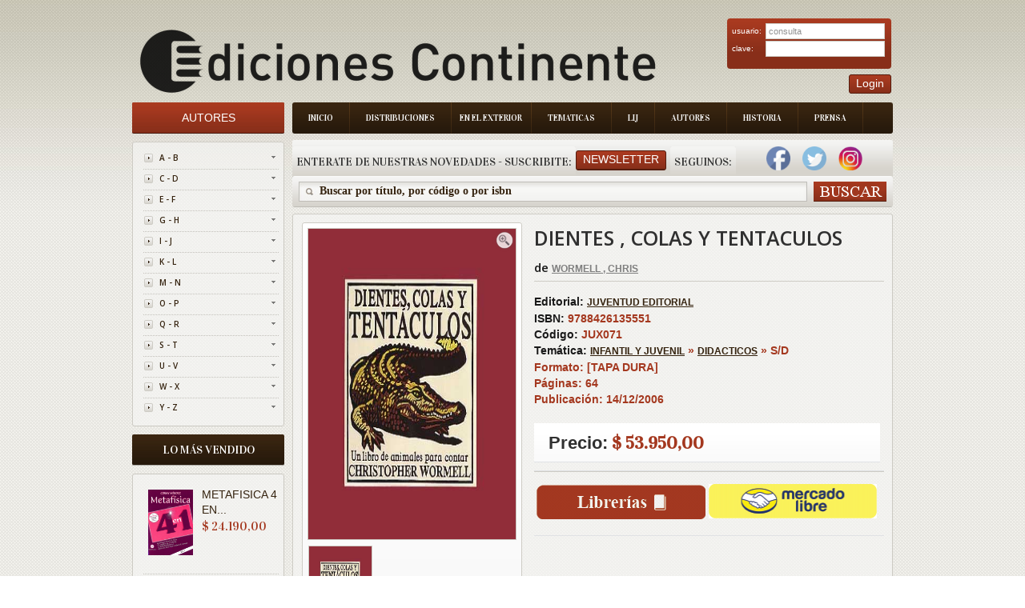

--- FILE ---
content_type: text/html; charset=ISO-8859-1
request_url: https://www.edicontinente.com.ar/tpl_libro_item_detail.php?id=JUX071&current=autores.php
body_size: 52350
content:
 <!DOCTYPE html PUBLIC "-//W3C//DTD XHTML 1.0 Strict//EN" "http://www.w3.org/TR/xhtml1/DTD/xhtml1-strict.dtd">
<!-- saved from url=(0078)http://livedemo00.template-help.com/opencart_40408/index.php?route=common/home -->
<html xmlns="http://www.w3.org/1999/xhtml" dir="ltr" lang="sp" xml:lang="sp">
    <head>
        <meta http-equiv="Content-Type" content="text/html; charset=UTF-8">
        <title id="titulo">Ediciones Continente</title>
        <base href=".">
        <meta name="description" content="Ediciones Continente">
        <link href="image/favicon.png" rel="icon">
        <link rel="stylesheet" type="text/css" href="./Books Store_files/stylesheet.css?v=1.8.4">
        <link href="./Books Store_files/cloud-zoom.css?v=1.8.4" rel="stylesheet" type="text/css">
        <link href="./Books Store_files/simple_menu.css?v=1.8.4" rel="stylesheet" type="text/css">
        <link href="./Books Store_files/slideshow.css?v=1.8.4" rel="stylesheet" type="text/css">
        <link href="./Books Store_files/jquery.prettyPhoto.css?v=1.8.4" rel="stylesheet" type="text/css">
        <link href='https://fonts.googleapis.com/css?family=Open+Sans:600' rel='stylesheet' type='text/css' />
        <link href='https://fonts.googleapis.com/css?family=Vidaloka' rel='stylesheet' type='text/css' />
        <script type="text/javascript" src="./Books Store_files/jquery-1.7.1.min.js?v=1.8.4">
        </script>
        <script type="text/javascript" src="./Books Store_files/jquery-ui-1.8.16.custom.min.js?v=1.8.4">
        </script>
        <link rel="stylesheet" type="text/css" href="./Books Store_files/jquery-ui-1.8.16.custom.css">
        <script type="text/javascript" src="./Books Store_files/jquery.cookie.js">
        </script>
        <script type="text/javascript" src="./Books Store_files/jquery.fancybox-1.3.4.pack.js">
        </script>
        <link rel="stylesheet" type="text/css" href="./Books Store_files/jquery.fancybox-1.3.4.css" media="screen">
        <script type="text/javascript" src="./Books Store_files/jquery.colorbox.js">
        </script>
        <script type="text/javascript" src="./Books Store_files/jquery.jcarousel.min.js">
        </script>
        <script type="text/javascript" src="./Books Store_files/jquery.cycle.js">
        </script>
        <link rel="stylesheet" type="text/css" href="./Books Store_files/colorbox.css" media="screen">
		<link rel="stylesheet" type="text/css" href="./Books Store_files/cloud-zoom.css" media="screen">
        
		<!--[if IE]>
            <script type="text/javascript" src="catalog/view/javascript/jquery/fancybox/jquery.fancybox-1.3.4-iefix.js"></script>
        <![endif]--><!--[if lt IE 8]><div style='clear:both;height:59px;padding:0 15px 0 15px;position:relative;z-index:10000;text-align:center;'><a href="http://www.microsoft.com/windows/internet-explorer/default.aspx?ocid=ie6_countdown_bannercode"><img src="http://storage.ie6countdown.com/assets/100/images/banners/warning_bar_0000_us.jpg" border="0" height="42" width="820" alt="You are using an outdated browser. For a faster, safer browsing experience, upgrade for free today." /></a></div><![endif]-->
        <script type="text/javascript" src="./Books Store_files/tabs.js">
        </script>
        <script type="text/javascript" src="./Books Store_files/easyTooltip.js">
        </script>
        <script type="text/javascript" src="./Books Store_files/common.js">
        </script>
        <script type="text/javascript" src="./Books Store_files/jQuery.equalHeights.js">
        </script>
        <script type="text/JavaScript" src="./Books Store_files/cloud-zoom.1.0.2.js">
        </script>
        <script type="text/javascript" src="./Books Store_files/jquery.prettyPhoto.js">
        </script>
        <script type="text/javascript" src="./Books Store_files/jscript_zjquery.anythingslider.js">
        </script>
        <script type="text/javascript" src="./Books Store_files/superfish.js">
        </script>
        <script type="text/javascript" src="./Books Store_files/jquery.bxSlider.min.js">
        </script>
        <script type="text/javascript" src="./Books Store_files/script.js">
        </script>
        <script type="text/javascript" src="./Books Store_files/jquery.nivo.slider.pack.js">
        </script>
        <script type="text/javascript" src="./Books Store_files/jquery.cycle.js">
        </script>
		
		<script>
		  (function(i,s,o,g,r,a,m){i['GoogleAnalyticsObject']=r;i[r]=i[r]||function(){
		  (i[r].q=i[r].q||[]).push(arguments)},i[r].l=1*new Date();a=s.createElement(o),
		  m=s.getElementsByTagName(o)[0];a.async=1;a.src=g;m.parentNode.insertBefore(a,m)
		  })(window,document,'script','//www.google-analytics.com/analytics.js','ga');
		
		  ga('create', 'UA-50348313-1', 'edicontinente.com.ar');
		  ga('require', 'displayfeatures');
		  ga('send', 'pageview');
		
		</script>
		
		<!-- Facebook Pixel Code -->

		<script>
		
			!function(f,b,e,v,n,t,s)
			
			{if(f.fbq)return;n=f.fbq=function(){n.callMethod?
			
			n.callMethod.apply(n,arguments):n.queue.push(arguments)};
			
			if(!f._fbq)f._fbq=n;n.push=n;n.loaded=!0;n.version='2.0';
			
			n.queue=[];t=b.createElement(e);t.async=!0;
			
			t.src=v;s=b.getElementsByTagName(e)[0];
			
			s.parentNode.insertBefore(t,s)}(window,document,'script',
			
			'https://connect.facebook.net/en_US/fbevents.js');
			
			fbq('init', '390445478161428'); 
			
			fbq('track', 'PageView');
			
		</script>
			
		<noscript>
			
			<img height="1" width="1"
			
			src="https://www.facebook.com/tr?id=390445478161428&ev=PageView
			
			&noscript=1"/>
		
		</noscript>
		
		<!-- End Facebook Pixel Code -->
		
		
		
		
		
        <!--[if  IE 8]>
            <style>
            #header #search input {
            padding-top:6px;
            padding-bottom:0px;
            }
            .success { border:1px solid #e7e7e7;}
            #header #cart .wrapper { overflow:visible; }
            #currency a  span { padding-top:1px;}
            </style>
        <![endif]-->
        <!--[if  IE 9]>
            <style>
            #header #cart .wrapper { overflow:visible; }
            #currency a  span { padding-top:1px;}
            #menu > ul > li.cat_4 > a { padding-right:19px; padding-left:19px;}
            </style>
        <![endif]-->
        <!--[if  IE 7]>
            <link rel="stylesheet" type="text/css" href="catalog/view/theme/theme006/stylesheet/ie7.css" />
        <![endif]-->
        <!--[if lt IE 7]>
            <link rel="stylesheet" type="text/css" href="catalog/view/theme/theme006/stylesheet/ie6.css" />
            <script type="text/javascript" src="catalog/view/javascript/DD_belatedPNG_0.0.8a-min.js"></script>
            <script type="text/javascript">
            DD_belatedPNG.fix('#logo img');
            </script>
        <![endif]-->
        <link rel="stylesheet" type="text/css" href="./Books Store_files/livesearch.css">
        <!-- slider -->
        <link type="text/css" rel="stylesheet" href="css/rhinoslider-1.05.css" />
        <script type="text/javascript" src="js/rhinoslider-1.05.min.js">
        </script>
        <script type="text/javascript" src="js/mousewheel.js">
        </script>
        <script type="text/javascript" src="js/easing.js">
        </script>
		<script type="text/javascript" src="js/changeView.js">
        </script>
    </head>
    <body class="common-home">
        <div class="main-shining">
            <p id="back-top" style="display: none;">
                <a href="#top"><span></span></a>
            </p>
            <div class="row-1" >
                <div id="header" >
                    <!--<div class="header-top">
                        <div class="right-header">
                            div class="cart-position">
                            <div class="cart-inner">
                            <div id="cart">
                            <div class="heading">
                            <b>Shopping Cart </b>
                            <a><span class="sc-button"></span><span id="cart-total">0 item(s) - <strong>$0.00</strong></span></a>
                            </div>
                            <div class="content">
                            <div class="empty">
                            Your shopping cart is empty!
                            </div>
                            </div>
                            </div>
                            </div>
                            </div                           
                        </div>
                    </div>-->
				
<script>
	function abrirPopupNewsletter(){
	document.getElementById("modalNewsletter").style.display = "block";

}
function cerrarPopupNewsletter(){
	document.getElementById("modalNewsletter").style.display = "none";

}
function validateNewsletter() { 
	if(document.getElementById('inputNewsletterNombre').value == '') {
		alert('Debe ingresar un valor en el campo Nombre');
		return false;
	}
	
	if(document.getElementById('inputNewsletterMail').value == '') {
		alert('Debe ingresar un valor en el campo E-mail.');
		return false;
	}

	$.ajax({
		type: "POST",
		url: "newsletter_ajx.php",
		data: ({nombreNewsletter : document.getElementById('inputNewsletterNombre').value,  mailNewsletter: document.getElementById("inputNewsletterMail").value}),
		async: false,
	  	context: document.body,
	  	success: function(data) {
			alert(data);
			document.location.href = 'index.php';
		},
		failued : function(){
			alert("c33");
			alert ("Error: Intente de Nuevo por favor");
		}
		
	});
	
	return true;
}

function bajaNewsletter() { 
	if(document.getElementById('inputNewsletterMail').value == '') {
		alert('Debe ingresar un valor en el campo E-mail.');
		return false;
	}
	$.ajax({
		type: "POST",
		url: "newsletter_ajx.php",
		data: ({nombreNewsletter : document.getElementById('inputNewsletterNombre').value,  mailNewsletter: document.getElementById("inputNewsletterMail").value, bajaNewsletter : "1"}),
		async: false,
	  	context: document.body,
	  	success: function(data) {
			alert(data);
			document.location.href = 'index.php';
		},
		failued : function(){
			alert("c33");
			alert ("Error: Intente de Nuevo por favor");
		}
		
	});
	
	return true;
}
</script>
<div class="menu-bg">
    <ul class="main-menu">
        <li class="item-1">
            <a href="index.php">Inicio</a>
        </li>
        <li class="item-2">
            <a href="distribuciones.php">Distribuciones</a>
        </li>
        <li class="item-3">
            <a href="exterior.php" style="padding: 8px 10px 8px 10px;">En el Exterior</a>
        </li>
        <li class="item-4">
            <a href="tematica.php">Tematicas</a>
        </li>
        <li class="item-5">
            <a href="lij.php">LIJ</a>
        </li>
        <li class="item-6">
            <a href="autores.php">Autores</a>
        </li>
        <li class="item-7">
            <a href="historia.php">Historia</a>
        </li>
        <li class="item-7">
            <a href="prensa.php">Prensa</a>
        </li>
    </ul>
    <div class="clear">
    </div>
</div>

  <div class="box new-products search-new">
    <div class="box-heading">
        <div class="box-heading" style="float:left;padding-left:5px;padding-right:5px">
			Enterate de nuestras novedades - Suscribite:
		</div>
		
		<div style="padding-right:5px;float:left;padding-top:5px">
        	<a class="button"   onclick="abrirPopupNewsletter()"><span>Newsletter</span></a>
		</div>
		<div class="box-heading" style="float:left;padding-left:5px;padding-right:5px">
			Seguinos:
		</div>
		
					&nbsp;&nbsp;&nbsp;
			<a style="text-decoration:none;" href="https://www.facebook.com/EdiContinente" target="_blank">
	        	<img width="30" height="30" border="0" src="img/facebook.png">
			</a>
				
			
			&nbsp;&nbsp;&nbsp;
			<a style="text-decoration:none;" href="https://twitter.com/Edicontinente" target="_blank">
				<img width="30" height="30" border="0" src="img/twitter.png">
			</a>
				
					&nbsp;&nbsp;&nbsp;
			<a style="text-decoration:none;" href="https://www.instagram.com/edicontinente/" target="_blank">
				<img width="30" height="30" border="0" src="img/instagram.png">
			</a>
			&nbsp;&nbsp;&nbsp;
				
		    </div>
</div>
<div class="search-back">
    <div id="search">
        <div class="button-search">
        </div>
        <span class="search-bg">
        	<input type="text" onkeydown="this.style.color = '#35230f';" onclick="this.value = '';" name="filter_name" value="Buscar por t&#237;tulo, por c&#243;digo o por isbn ">
			<!--<input type="text" onkeydown="this.style.color = '#35230f';" onclick="this.value = '';" name="filter_name" value="">-->
		</span>
    </div>
</div>


<div id="modalNewsletter" style="display: none;">
  
  <form id="modal-content-animate" action="app/managers/SuscripcionManager.php">
        
    <div id="imgcontainer">
      <span onclick="document.getElementById('modalNewsletter').style.display='none'" id="close" title="Cerrar PopUp">&times;</span>
      <img src="image/newsletter-img.png" alt="Avatar" id="avatar">
      <h1 style="text-align:center">Registrarse al newsletter</h1>
    </div>

    <div class="container">
      <input id="inputNewsletterNombre" type="text" placeholder="Ingrese su nombre" name="nombre">
      <input id="inputNewsletterMail" type="text" placeholder="Ingrese su e-mail" name="mail">      
      <input id="buttonNewsletter" type="button" onclick="validateNewsletter()" value="Suscribirme"/>
      <input id="buttonNewsletter" type="button"  onclick="bajaNewsletter()" value="Cancelar Suscripci&oacute;n"/>
    </div>
    
  </form>
  
</div>

<script>
	var modal = document.getElementById('modalNewsletter');
	window.onclick = function(event) {
	    if (event.target == modal) {
	        modal.style.display = "none";
	    }
	}
</script>
	
<script>
function validateLogin() { 
	if(document.getElementById('txtEmail').value == '') {
		alert('Debe ingresar un valor para el campo Email');
		return false;
	}
	
	if(document.getElementById('txtClave').value == '') {
		alert('Debe ingresar un valor para el campo Clave');
		return false;
	}

	$.ajax({
		type: "POST",
		url: "login_ajx.php",
		data: ({usuarioLogin : document.getElementById('txtEmail').value,  claveLogin: document.getElementById("txtClave").value}),
		async: false,
	  	context: document.body,
	  	success: function(data) {
			if (data.indexOf("ACTION_OK") == -1)
				alert(data);		
			 else {
			 	document.location.href = 'stock_consulta.php';
			 }  
	  	},
		failued : function(){
			alert ("Error: Intente de Nuevo por favor");
		}
		
	});
	
	return true;
}

</script>

<div id="logo" align="center" style="float:left;">
    <a href="index.php"><img src="./img/logo_editorial.png" title="Ediciones Continente" alt="Ediciones Continente" align="center"></a>
</div>
<div style="position:absolute; top:30px;right:2px">
    <div class="login" >
        <form id="login" action="" method="post">
            <table width="95%">
                <tr>
                    <td>
                        usuario:
                    </td>
                    <td>
                        <input type="text" class="text" name="email" value="consulta" id="txtEmail">
                    </td>
                </tr>
                <tr>
                    <td>
                        clave:
                    </td>
                    <td>
                        <input type="password" class="text" name="pass" id="txtClave">
                    </td>
                </tr>
            </table>
        </form>
    </div>
    <div style="float:right;">
        <a class="button"     ><span>Login</span></a>
    </div>
	
</div>
</div>
</div>

<div id="container">
    <script type="text/javascript">
    	
        $(document).ready(function(){
            document.title = document.getElementById('title').innerHTML;
			$('#divBuscar').hide();
					$('#divBuscar').hide();
				
				});
		var flag = 0;
		
		function dondeComprar() {
			if (flag == 0){
				$('#divBuscar').show();
				$('#divLibreria').show();
				$('#divLibreriaDatos').show();
				$('#divLibreriaPaginacion').show();
				flag = 1;
				  $('html,body').animate({scrollTop: $("#divLibreria").offset().top},'slow');
			}
			else{
				$('#divBuscar').hide();
				$('#divLibreria').hide();
				$('#divLibreriaDatos').hide();
				$('#divLibreriaPaginacion').hide();

				flag = 0;
			}
		}	
		
		function irA(index, cantidadPaginas, encontrados){
			var url = 'tpl_libro_item_detail.php?id='+"JUX071&idProvincia=CF&idBarrio=&page="+index+"&cantPaginas=" + cantidadPaginas + "&cant=" + encontrados +"#divLibreria";
			document.location.href = url;
			
		}
		
		$(document).ready(function(){
        $('#slider').show();
        
        $('#slider').rhinoslider({
            showControls : 'always',
			showTime: 800,
            autoPlay: true,
			cycled : true,
            showBullets: 'never',
            effect: 'fade',
			controlsPlayPause: false
	    });
		
		
    });
			
    </script>
	<style type="text/css">
    
    #slider {
        width: 259px;
        height: 388px;
        /*IE bugfix*/
        padding: 0;
        margin: 0;
    }
    
	
    #slider li {
        list-style: none;
    }
    
    #banner {
        margin: 10px auto;
		width : 259px;
    }
</style>

	<header>
		<link rel="canonical" href="https://www.edicontinente.com.ar/tpl_libro_item_detail.php?id=JUX071">
		<meta name="description" content="DIENTES , COLAS Y TENTACULOS">
		<meta property="og:title" content="DIENTES , COLAS Y TENTACULOS">
		
					<meta property="og:description" content="Con cada página de este libro, niños y mayores disfrutarán contando a través del reino animal. Patas, jorobas, garras, bigotes, dientes, rayas, mancha...">
			
		<meta property="og:url" content="https://www.edicontinente.com.ar/tpl_libro_item_detail.php?id=JUX071">
	
		<meta property="og:image" content="https://www.edicontinente.com.ar/image/titulos/9788426135551.jpg">
		
		<meta property="product:brand" content="JUVENTUD EDITORIAL">
		
		<meta property="product:availability" content="in stock">
		
		<meta property="product:condition" content="new">
		
		<meta property="product:price:amount" content="53,950.00">
		
		<meta property="product:price:currency" content="ARS">
		
		<meta property="product:retailer_item_id" content="JUX071">

	</header>
	
    <div id="column-left">
    <script type="text/javascript">
        $(document).ready(function(){
            $('li.cat-header ul').each(function(index){
                $(this).prev().addClass('idCatSubcat')
            });
            $('li.cat-header a').after('<span></span>');
            $('li.cat-header ul').css('display', 'none');
            $('li.cat-header ul.active').css('display', 'block');
            $('li.cat-header ul').each(function(index){
                $(this).prev().addClass('close').click(function(){
                    if ($(this).next().css('display') == 'none') {
                        $(this).next().slideDown(400, function(){
                            $(this).prev().removeClass('collapsed').addClass('expanded');
                        });
                    }
                    else {
                        $(this).next().slideUp(400, function(){
                            $(this).prev().removeClass('expanded').addClass('collapsed');
                            $(this).find('ul').each(function(){
                                $(this).hide().prev().removeClass('expanded').addClass('collapsed');
                            });
                        });
                    }
                    return false;
                });
            });
            $('.box-category li').last().addClass('last');
            $('.box-category li li').last().addClass('last');
        });
    </script>
    <div class="box category">
        <div class="box-heading">
            <a href="autores.php" style="color:#ffffff;text-decoration:none;font-size: 14px">
				Autores
			</a>
        </div>
        <div class="box-content">
            <div class="box-category">
                <div class="box-category">
                    <ul>
                        						
						<li class="cat-header">
                        	<a href="autores.php?rangoId=A - B" class="idCatSubcat">A - B</a>
	                  		<span class="close"></span>
								
						</li>
												
						<li class="cat-header">
                        	<a href="autores.php?rangoId=C - D" class="idCatSubcat">C - D</a>
	                  		<span class="close"></span>
								
						</li>
												
						<li class="cat-header">
                        	<a href="autores.php?rangoId=E - F" class="idCatSubcat">E - F</a>
	                  		<span class="close"></span>
								
						</li>
												
						<li class="cat-header">
                        	<a href="autores.php?rangoId=G - H" class="idCatSubcat">G - H</a>
	                  		<span class="close"></span>
								
						</li>
												
						<li class="cat-header">
                        	<a href="autores.php?rangoId=I - J" class="idCatSubcat">I - J</a>
	                  		<span class="close"></span>
								
						</li>
												
						<li class="cat-header">
                        	<a href="autores.php?rangoId=K - L" class="idCatSubcat">K - L</a>
	                  		<span class="close"></span>
								
						</li>
												
						<li class="cat-header">
                        	<a href="autores.php?rangoId=M - N" class="idCatSubcat">M - N</a>
	                  		<span class="close"></span>
								
						</li>
												
						<li class="cat-header">
                        	<a href="autores.php?rangoId=O - P" class="idCatSubcat">O - P</a>
	                  		<span class="close"></span>
								
						</li>
												
						<li class="cat-header">
                        	<a href="autores.php?rangoId=Q - R" class="idCatSubcat">Q - R</a>
	                  		<span class="close"></span>
								
						</li>
												
						<li class="cat-header">
                        	<a href="autores.php?rangoId=S - T" class="idCatSubcat">S - T</a>
	                  		<span class="close"></span>
								
						</li>
												
						<li class="cat-header">
                        	<a href="autores.php?rangoId=U - V" class="idCatSubcat">U - V</a>
	                  		<span class="close"></span>
								
						</li>
												
						<li class="cat-header">
                        	<a href="autores.php?rangoId=W - X" class="idCatSubcat">W - X</a>
	                  		<span class="close"></span>
								
						</li>
												
						<li class="cat-header">
                        	<a href="autores.php?rangoId=Y - Z" class="idCatSubcat">Y - Z</a>
	                  		<span class="close"></span>
								
						</li>
																		
                    </ul>
                </div>
            </div>
        </div>
    </div>
    <script type="text/javascript">
        $(document).ready(function(){
            $(function(){
                $('.box-product-2  li ').last().addClass('last');
            });
        });
    </script>
    <script type="text/javascript">
        (function($){
            $.fn.equalHeights = function(minHeight, maxHeight){
                tallest = (minHeight) ? minHeight : 0;
                this.each(function(){
                    if ($(this).height() > tallest) {
                        tallest = $(this).height()
                    }
                });
                if ((maxHeight) && tallest > maxHeight) 
                    tallest = maxHeight;
                return this.each(function(){
                    $(this).height(tallest)
                })
            }
        })(jQuery)
        $(window).load(function(){
            if ($(".maxheight-best").length) {
                $(".maxheight-best").equalHeights()
            }
        })
    </script>
     <div class="box  bestsellers">
    <div class="box-heading">
        Lo M&#225;s Vendido
    </div>
    <div class="box-content">
        <div class="box-product-2">
            <ul>
                <li>
    		<div class="image">
	        <a href="tpl_libro_item_detail.php?id=GIL043&current=tpl_libro_item_detail.php"><img src="https://www.edicontinente.com.ar/image/titulos/9789806329478.jpg" width="56" height="82" title="METAFISICA 4 EN 1 VOL.I" alt="METAFISICA 4 EN 1 VOL.I"></a>
	    </div>
	    <div class="extra-wrap">
        <div class="name maxheight-best" style="height: 38px;">
            <a href="tpl_libro_item_detail.php?id=GIL043&current=tpl_libro_item_detail.php" title="METAFISICA 4 EN 1 VOL.I">METAFISICA 4 EN...</a>
        </div>
        <div class="price">
            <span class="price-new" style="font-size:15px">$ 24.190,00</span>
            <!--span class="price-old">$100.00</span-->
        </div>
        <!--div class="cart"><a onclick="addToCart('44');" class="button"><span>Add to Cart</span></a></div-->
    </div>
</li><li>
    		<div class="image">
	        <a href="tpl_libro_item_detail.php?id=VAR652&current=tpl_libro_item_detail.php"><img src="https://www.edicontinente.com.ar/image/titulos/9786310073385.jpg" width="56" height="82" title="QUERIDO ADOLESCENTE , NO ES TU CULPA" alt="QUERIDO ADOLESCENTE , NO ES TU CULPA"></a>
	    </div>
	    <div class="extra-wrap">
        <div class="name maxheight-best" style="height: 38px;">
            <a href="tpl_libro_item_detail.php?id=VAR652&current=tpl_libro_item_detail.php" title="QUERIDO ADOLESCENTE , NO ES TU CULPA">QUERIDO ADOLESC...</a>
        </div>
        <div class="price">
            <span class="price-new" style="font-size:15px">$ 24.900,00</span>
            <!--span class="price-old">$100.00</span-->
        </div>
        <!--div class="cart"><a onclick="addToCart('44');" class="button"><span>Add to Cart</span></a></div-->
    </div>
</li><li>
    		<div class="image">
	        <a href="tpl_libro_item_detail.php?id=KAI998&current=tpl_libro_item_detail.php"><img src="https://www.edicontinente.com.ar/image/titulos/9788499889931.jpg" width="56" height="82" title="NEUROCIENCIA DEL CUERPO . COMO EL ORGANISMO ESCULPE EL CEREBRO" alt="NEUROCIENCIA DEL CUERPO . COMO EL ORGANISMO ESCULPE EL CEREBRO"></a>
	    </div>
	    <div class="extra-wrap">
        <div class="name maxheight-best" style="height: 38px;">
            <a href="tpl_libro_item_detail.php?id=KAI998&current=tpl_libro_item_detail.php" title="NEUROCIENCIA DEL CUERPO . COMO EL ORGANISMO ESCULPE EL CEREBRO">NEUROCIENCIA DE...</a>
        </div>
        <div class="price">
            <span class="price-new" style="font-size:15px">$ 42.650,00</span>
            <!--span class="price-old">$100.00</span-->
        </div>
        <!--div class="cart"><a onclick="addToCart('44');" class="button"><span>Add to Cart</span></a></div-->
    </div>
</li><li>
    		<div class="image">
	        <a href="tpl_libro_item_detail.php?id=JUX703&current=tpl_libro_item_detail.php"><img src="https://www.edicontinente.com.ar/image/titulos/9789507547546.jpg" width="56" height="82" title="LOS CINCO Y EL TESORO DE LA ISLA (1) (ED.ARG.) (RUST.)" alt="LOS CINCO Y EL TESORO DE LA ISLA (1) (ED.ARG.) (RUST.)"></a>
	    </div>
	    <div class="extra-wrap">
        <div class="name maxheight-best" style="height: 38px;">
            <a href="tpl_libro_item_detail.php?id=JUX703&current=tpl_libro_item_detail.php" title="LOS CINCO Y EL TESORO DE LA ISLA (1) (ED.ARG.) (RUST.)">LOS CINCO Y EL ...</a>
        </div>
        <div class="price">
            <span class="price-new" style="font-size:15px">$ 22.180,00</span>
            <!--span class="price-old">$100.00</span-->
        </div>
        <!--div class="cart"><a onclick="addToCart('44');" class="button"><span>Add to Cart</span></a></div-->
    </div>
</li><li>
    		<div class="image">
	        <a href="tpl_libro_item_detail.php?id=KAI105&current=tpl_libro_item_detail.php"><img src="https://www.edicontinente.com.ar/image/titulos/9788472451919.jpg" width="56" height="82" title="JUNG Y EL TAROT (ED.ARG.)" alt="JUNG Y EL TAROT (ED.ARG.)"></a>
	    </div>
	    <div class="extra-wrap">
        <div class="name maxheight-best" style="height: 38px;">
            <a href="tpl_libro_item_detail.php?id=KAI105&current=tpl_libro_item_detail.php" title="JUNG Y EL TAROT (ED.ARG.)">JUNG Y EL TAROT...</a>
        </div>
        <div class="price">
            <span class="price-new" style="font-size:15px">$ 53.320,00</span>
            <!--span class="price-old">$100.00</span-->
        </div>
        <!--div class="cart"><a onclick="addToCart('44');" class="button"><span>Add to Cart</span></a></div-->
    </div>
</li><li>
    		<div class="image">
	        <a href="tpl_libro_item_detail.php?id=JUZ110&current=tpl_libro_item_detail.php"><img src="https://www.edicontinente.com.ar/image/titulos/9788426156020.jpg" width="56" height="82" title="CRIMEN Y CASTIGO (ED.ARG.)" alt="CRIMEN Y CASTIGO (ED.ARG.)"></a>
	    </div>
	    <div class="extra-wrap">
        <div class="name maxheight-best" style="height: 38px;">
            <a href="tpl_libro_item_detail.php?id=JUZ110&current=tpl_libro_item_detail.php" title="CRIMEN Y CASTIGO (ED.ARG.)">CRIMEN Y CASTIG...</a>
        </div>
        <div class="price">
            <span class="price-new" style="font-size:15px">$ 24.720,00</span>
            <!--span class="price-old">$100.00</span-->
        </div>
        <!--div class="cart"><a onclick="addToCart('44');" class="button"><span>Add to Cart</span></a></div-->
    </div>
</li><li>
    		<div class="image">
	        <a href="tpl_libro_item_detail.php?id=JUZ153&current=tpl_libro_item_detail.php"><img src="https://www.edicontinente.com.ar/image/titulos/9788426105981.jpg" width="56" height="82" title="LOS HERMANOS KARAMAZOV (ED.ARG.) " alt="LOS HERMANOS KARAMAZOV (ED.ARG.) "></a>
	    </div>
	    <div class="extra-wrap">
        <div class="name maxheight-best" style="height: 38px;">
            <a href="tpl_libro_item_detail.php?id=JUZ153&current=tpl_libro_item_detail.php" title="LOS HERMANOS KARAMAZOV (ED.ARG.) ">LOS HERMANOS KA...</a>
        </div>
        <div class="price">
            <span class="price-new" style="font-size:15px">$ 31.040,00</span>
            <!--span class="price-old">$100.00</span-->
        </div>
        <!--div class="cart"><a onclick="addToCart('44');" class="button"><span>Add to Cart</span></a></div-->
    </div>
</li><li>
    		<div class="image">
	        <a href="tpl_libro_item_detail.php?id=ECO636&current=tpl_libro_item_detail.php"><img src="https://www.edicontinente.com.ar/image/titulos/9789507547836.jpg" width="56" height="82" title="EL GOCE DE LA CRUELDAD . ARGENTINA EN TIEMPOS DE MILEI " alt="EL GOCE DE LA CRUELDAD . ARGENTINA EN TIEMPOS DE MILEI "></a>
	    </div>
	    <div class="extra-wrap">
        <div class="name maxheight-best" style="height: 38px;">
            <a href="tpl_libro_item_detail.php?id=ECO636&current=tpl_libro_item_detail.php" title="EL GOCE DE LA CRUELDAD . ARGENTINA EN TIEMPOS DE MILEI ">EL GOCE DE LA C...</a>
        </div>
        <div class="price">
            <span class="price-new" style="font-size:15px">$ 20.490,00</span>
            <!--span class="price-old">$100.00</span-->
        </div>
        <!--div class="cart"><a onclick="addToCart('44');" class="button"><span>Add to Cart</span></a></div-->
    </div>
</li><li>
    		<div class="image">
	        <a href="tpl_libro_item_detail.php?id=JUZ303&current=tpl_libro_item_detail.php"><img src="https://www.edicontinente.com.ar/image/titulos/9788426109095.jpg" width="56" height="82" title="MEMORIAS DEL SUBSUELO (ED.ARG.)" alt="MEMORIAS DEL SUBSUELO (ED.ARG.)"></a>
	    </div>
	    <div class="extra-wrap">
        <div class="name maxheight-best" style="height: 38px;">
            <a href="tpl_libro_item_detail.php?id=JUZ303&current=tpl_libro_item_detail.php" title="MEMORIAS DEL SUBSUELO (ED.ARG.)">MEMORIAS DEL SU...</a>
        </div>
        <div class="price">
            <span class="price-new" style="font-size:15px">$ 14.420,00</span>
            <!--span class="price-old">$100.00</span-->
        </div>
        <!--div class="cart"><a onclick="addToCart('44');" class="button"><span>Add to Cart</span></a></div-->
    </div>
</li><li>
    		<div class="image">
	        <a href="tpl_libro_item_detail.php?id=ECO352&current=tpl_libro_item_detail.php"><img src="https://www.edicontinente.com.ar/image/titulos/9789507545146.jpg" width="56" height="82" title="LA DICTADURA DEL CAPITAL FINANCIERO" alt="LA DICTADURA DEL CAPITAL FINANCIERO"></a>
	    </div>
	    <div class="extra-wrap">
        <div class="name maxheight-best" style="height: 38px;">
            <a href="tpl_libro_item_detail.php?id=ECO352&current=tpl_libro_item_detail.php" title="LA DICTADURA DEL CAPITAL FINANCIERO">LA DICTADURA DE...</a>
        </div>
        <div class="price">
            <span class="price-new" style="font-size:15px">$ 37.990,00</span>
            <!--span class="price-old">$100.00</span-->
        </div>
        <!--div class="cart"><a onclick="addToCart('44');" class="button"><span>Add to Cart</span></a></div-->
    </div>
</li>            </ul>
        </div>
    </div>
</div></div>
    <div id="content">
        <input id="irA" value="index.php" style="display:none;">
        <div class="breadcrumb">
            <a href="index.php">Inicio</a>
        </div>
        <div class="product-info">
            <div class="wrapper indent-bot">
                <div class="fleft left spacing">
                    <!--<div class="image">
                    <a href="https://www.edicontinente.com.ar/image/titulos/9788426135551.JPG" title="DIENTES , COLAS Y TENTACULOS" class = 'cloud-zoom' id='zoom1' rel="position: 'right'">
                    <img src="https://www.edicontinente.com.ar/image/titulos/9788426135551.JPG" width="259" height="388" title="" alt="" style="display: block;"/>
                    </a>
                    <div class="mousetrap" style="background-image: url("."); z-index: 999; position: absolute; width: 159px; height: 288px; left: 0px; top: 0px; cursor: move;"></div>
                    </div>-->
                   
				   
				  <!--<div class="image">
						<a href="https://www.edicontinente.com.ar/image/titulos/9788426135551.jpg?>" title="DIENTES , COLAS Y TENTACULOS" class = 'cloud-zoom' id='zoom1' rel="position: 'right'">
						<img alt="DIENTES , COLAS Y TENTACULOS" title="DIENTES , COLAS Y TENTACULOS" src="https://www.edicontinente.com.ar/image/titulos/9788426135551.jpg" style="display: block;" width="259" height="388">
						</a>						
						<div class="mousetrap" style="background-image: url("."); z-index: 999; position: absolute; width: 159px; height: 288px; left: 0px; top: 0px; cursor: move;"></div>
                    </div>-->
					
				<div class="zoom-top">
					<a href="https://www.edicontinente.com.ar/image/titulos/9788426135551.jpg?>" title="DIENTES , COLAS Y TENTACULOS"  data-gal="prettyPhoto[gallery]" >
						<img alt="DIENTES , COLAS Y TENTACULOS" title="DIENTES , COLAS Y TENTACULOS" src="https://www.edicontinente.com.ar/image/titulos/9788426135551.jpg">
					</a>
				</div>
				  
									  
				<div class="image">
					<a href="https://www.edicontinente.com.ar/image/titulos/9788426135551.jpg?>" title="DIENTES , COLAS Y TENTACULOS" class = 'cloud-zoom' id='zoom1' rel="position: 'right'">
						<img alt="DIENTES , COLAS Y TENTACULOS" title="DIENTES , COLAS Y TENTACULOS" src="https://www.edicontinente.com.ar/image/titulos/9788426135551.jpg" style="display: block;" width="259" height="388">
					</a>						
					
                </div>
				<div class="image-additional">
    			   
				   <a href="https://www.edicontinente.com.ar/image/titulos/9788426135551.jpg?>" title="DIENTES , COLAS Y TENTACULOS" class="cloud-zoom-gallery" rel="useZoom: 'zoom1', smallImage: 'https://www.edicontinente.com.ar/image/titulos/9788426135551.jpg'">
				   		<img alt="DIENTES , COLAS Y TENTACULOS" title="DIENTES , COLAS Y TENTACULOS" src="https://www.edicontinente.com.ar/image/titulos/9788426135551.jpg" width="78" height="117">
				   </a>
				
				 
				    
		        </div>
                         
       
					
					
					
					
					
					
					
					
                </div>
                <div class="extra-wrap">
                    <h1 id="title">
                        DIENTES , COLAS Y TENTACULOS                    </h1>
                    <h2>de 
                        <a href="autores.php?autorId=WORMELL , CHRIS">WORMELL , CHRIS</a>                    </h2>
                    <div class="description">
	                    <span>Editorial:</span>
	                    <a href="distribuciones.php?editorialId=JUV">JUVENTUD EDITORIAL</a>
	                    <br/>
	                    <span>ISBN:</span>
	                    9788426135551	                    <br/>
	                    <span>C&#243;digo:</span>
	                    JUX071	                    <br/>
	                    <!--div class="padd-avalib">
	                    <div class="extra-wrap">
	                    <span class="prod-stock-2">Availability:</span>
	                    <div class="prod-stock">
	                    In Stock
	                    </div>
	                    </div>
	                    </div-->
	                    		                    <span>Tem&aacutetica:</span>
		                    		                    	<a href="tematica.php?tematicaId=18">INFANTIL Y JUVENIL</a>
		                    		                    		&raquo;
		                    		                    	<a href="tematica.php?tematicaId=18.6">DIDACTICOS</a>
		                    		                    		&raquo;
		                    		                    	<aclass="last" href="tematica.php?tematicaId=18.6.0">S/D</a>
		                    		                    </br>
	                    	                    	
	                    	                    		                    <span>Formato:</span>
		                    [TAPA DURA]		                    <br/>
							                    		                    <span>P&aacuteginas:</span>
		                    64		                    <br/>
							                    		                    <span>Publicaci&oacuten:</span>
		                    14/12/2006		                    <br/>
							                    	
	                    <br/>
	                    <div class="price">
	                        <span class="text-price">Precio:</span>
	                        <span class="price-new">$ 53.950,00</span>
	                        <!--<span class="price-old">$200.00</span>-->
	                        	                        <br/>
	                    </div>					
                </div>
				
				
					<div class="description" style="text-align: center;">
                        							
						<a class="libreria" onclick="dondeComprar();" ></a>
						
								
															<a class="mercadolibre" href="https://articulo.mercadolibre.com.ar/MLA-694288034-_JM" target="_blank" style="background: url('https://www.edicontinente.com.ar/image/configuracion/20191031124300.png') left top no-repeat">
									
								</a>
				    								
														
														
														
														
														
														
														
																			
		    		</div>
		    </div>
			
	    </div>
		
        	        <div class="wrapper">
	            <div id="tab-description" class="tab-content">
	                <div class="std">
	                    Con cada página de este libro, niños y mayores disfrutarán contando a través del reino animal. Patas, jorobas, garras, bigotes, dientes, rayas, manchas... Christopher Wormell, con su estilo inconfundible y sus efectos de luz y colores, nos brinda una versión artística e ingeniosa de los tradicionales cuentos para contar. Incluye una descripción de los animales. A partir de 3 o 4 años.	                </div>
	            </div>
	        </div>
                    	
    </div>
	<div id="divLibreria" class="extra-title" style="display:none;">
		<h1 style="color:#A4381F; margin-bottom: 3px;">(Consulte disponibilidad antes de acercarse al comercio)</h1>
    </div>	
	<div id="divBuscar" class="product-filter">
		<div class="sort">
	        <b>Provincia:</b>
	        <select onchange="location = this.value;">
	        							
						<option value="tpl_libro_item_detail.php?id=JUX071&idProvincia=CF#divLibreria" selected="selected">Capital Federal</option>
	        				</select>
	    </div>
		<div id="divBarrio" class="sort" style="margin-left: 13px;">
	        <b>Barrios:</b>
	        <select onchange="location = this.value;">
	        		        		<option value="tpl_libro_item_detail.php?id=JUX071&idProvincia=CF&idBarrio=-1#divLibreria" >-- Todos --</option>
	        							<option value="tpl_libro_item_detail.php?id=JUX071&idProvincia=CF&idBarrio=BD#divLibreria" >Boedo</option>
	        							<option value="tpl_libro_item_detail.php?id=JUX071&idProvincia=CF&idBarrio=RC#divLibreria" >Recoleta</option>
	        				</select>
	    </div>
		<div id="divLocalidad" class="sort" style="margin-left: 13px;display: none;">
	        <b>Localidades:</b>
	        <select onchange="location = this.value;">
	        				</select>
	    </div>
		<div class="limit">
	    	<b>&nbsp;&nbsp;&nbsp;&nbsp;&nbsp; Resultados Encontrados (2)</b>
	    </div>
	</div>
	
			<div id="divLibreriaDatos" class="product-filter" style="display:none;">
			<table border="0" width="100%" class="cart-info">
				<tr>
					<td style="font-family: 'Open Sans',sans-serif;color: #35230f;"><strong>Razon Social</strong></td>
					<td style="font-family: 'Open Sans',sans-serif;color: #35230f;"><strong>Domicilio</strong></td>
					<td style="font-family: 'Open Sans',sans-serif;color: #35230f;"><strong>Provincia</strong></td>
					<td style="font-family: 'Open Sans',sans-serif;color: #35230f;"><strong>Localidad/Barrio</strong></td>
					<td style="font-family: 'Open Sans',sans-serif;color: #35230f;"><strong>Telefono</strong></td>
					<td style="font-family: 'Open Sans',sans-serif;color: #35230f;"><strong>Web</strong></td>
				</tr>
									<tr>
						<td style="font-size:11px;font-family: 'Open Sans';">ATENEO - GRAND SPLENDID</td>
						<td style="font-size:11px;font-family: 'Open Sans';">AV. SANTA FE 1860</td>
						<td style="font-size:11px;font-family: 'Open Sans';">Capital Federal</td>
						<td style="font-size:11px;font-family: 'Open Sans';">Recoleta</td>
						<td style="font-size:11px;font-family: 'Open Sans';">4813-6052 // 4811-6104</td>
						<td style="font-size:11px;font-family: 'Open Sans';">
													</td>
					</tr>
									<tr>
						<td style="font-size:11px;font-family: 'Open Sans';">EL GATO ESCALDADO                       </td>
						<td style="font-size:11px;font-family: 'Open Sans';">AV. INDEPENDENCIA 3548     </td>
						<td style="font-size:11px;font-family: 'Open Sans';">Capital Federal</td>
						<td style="font-size:11px;font-family: 'Open Sans';">Boedo</td>
						<td style="font-size:11px;font-family: 'Open Sans';">4932-1956                </td>
						<td style="font-size:11px;font-family: 'Open Sans';">
													</td>
					</tr>
								
			</table>			
		</div>
		<div id="divLibreriaPaginacion" class="pagination" style="display:none;">
			<div class="links">
											<b>1</b>
																			</div>
			 
				<div class="results">Mostrando P&#225;gina 1 de 1</div>
			 
		</div>
		
            <div class="extra-title">
        <h1 id="title">OTROS T&#205;TULOS DEL AUTOR </h1>
    </div>
    <div class="related ">
        <div class="box-product">
            <ul>
                                <li class="related-info">
                    <div class="image">
                        <a href="tpl_libro_item_detail.php?id=JUX003"><img src="https://www.edicontinente.com.ar/image/titulos/9788426133540.jpg" title="DOS RANAS" alt="DOS RANAS" width="126" height="188"/></a>
                    </div>
                    <div class="name">
                        <a href="tpl_libro_item_detail.php?id=JUX003" title="DOS RANAS">DOS RANAS                       </a>
                    </div>
                    <div class="price">
                        $ 33.400,00                    </div>
                    <div class="isbn">
                        ISBN: 9788426133540                    </div>
                    <div class="codigo">
                        C&#243;digo: JUX003                    </div>
                </li>
                                <li class="related-info">
                    <div class="image">
                        <a href="tpl_libro_item_detail.php?id=JUX253"><img src="https://www.edicontinente.com.ar/image/titulos/9788426137920.jpg" title="FIERAS FEROCES !" alt="FIERAS FEROCES !" width="126" height="188"/></a>
                    </div>
                    <div class="name">
                        <a href="tpl_libro_item_detail.php?id=JUX253" title="FIERAS FEROCES !">FIERAS FEROCES !                </a>
                    </div>
                    <div class="price">
                        $ 33.400,00                    </div>
                    <div class="isbn">
                        ISBN: 9788426137920                    </div>
                    <div class="codigo">
                        C&#243;digo: JUX253                    </div>
                </li>
                                <li class="related-info">
                    <div class="image">
                        <a href="tpl_libro_item_detail.php?id=JUX398"><img src="https://www.edicontinente.com.ar/image/titulos/9788426141071.jpg" title="PEQUEÑO OSO Y LOS SEIS RATONES BLANCOS" alt="PEQUEÑO OSO Y LOS SEIS RATONES BLANCOS" width="126" height="188"/></a>
                    </div>
                    <div class="name">
                        <a href="tpl_libro_item_detail.php?id=JUX398" title="PEQUEÑO OSO Y LOS SEIS RATONES BLANCOS">PEQUEÑO OSO Y LOS SEIS RATONES B...</a>
                    </div>
                    <div class="price">
                        $ 34.680,00                    </div>
                    <div class="isbn">
                        ISBN: 9788426141071                    </div>
                    <div class="codigo">
                        C&#243;digo: JUX398                    </div>
                </li>
                            </ul>
        </div>
    </div>
        </div>
<br>
<div class="footer-wrap">
    <div id="footer">
        <table width="100%" border="0"> 
            <tr>
            	<td >
                    <p style="margin-bottom:0px;margin-top:0px;">
                    &nbsp;&nbsp;&nbsp;V&#237;as de Contacto
                </td>
                <td rowspan="2" valign="center" align="center">
                    <a target="_F960AFIPInfo" href="http://qr.afip.gob.ar/?qr=Ot3ws5bODRQUPUgAPqwhfg,,">
                    	<img width="70" height="100" border="0" src="img/afip.jpg">
					</a>
                </td>
            </tr>
            <tr>
                <td>
                   
					&nbsp;&nbsp;&nbsp;
					<a style="text-decoration:none;" href="mailto:info@edicontinente.com.ar">
						<img width="42" height="42" border="0" src="img/email.png">
					</a>
					 <p id="footer1" style="margin-bottom:5px;">
                        &nbsp;&nbsp;&nbsp;Domicilio: Pavón 2229 (C1248AAE) - Ciudad de Buenos Aires - Argentina 
                    </p>
                    <p id="footer1" style="margin-bottom:5px;">
                        &nbsp;&nbsp;&nbsp;Tel: (54-11) 4308-3535 y líneas rotativas (54-11) 4308-4800 
                    </p>
                </td>
                
                </table>
            </div>
            <div id="powered">
                <p id="footer1" style="margin-bottom:5px;color:#35230F;">
                    Copyright &#169; 2014 Ediciones Continente SRL - TODOS LOS DERECHOS RESERVADOS
                </p>
				<p id="footer1" style="margin-bottom:5px;color:#35230F;font-size:12px">
                    Powered By <a style="font-size:12px" href="http://www.sommet.com.ar" target="_blank">SOMMET</a>
                </p>
            </div>
            </div>
            <script type="text/javascript" src="./Books Store_files/livesearch.js">
            </script>
        </div>
        <div id="fancybox-tmp">
        </div>
        <div id="fancybox-loading">
            <div>
            </div>
        </div>
        <div id="fancybox-overlay">
        </div>
        <div id="fancybox-wrap">
            <div id="fancybox-outer">
                <div class="fancybox-bg" id="fancybox-bg-n">
                </div>
                <div class="fancybox-bg" id="fancybox-bg-ne">
                </div>
                <div class="fancybox-bg" id="fancybox-bg-e">
                </div>
                <div class="fancybox-bg" id="fancybox-bg-se">
                </div>
                <div class="fancybox-bg" id="fancybox-bg-s">
                </div>
                <div class="fancybox-bg" id="fancybox-bg-sw">
                </div>
                <div class="fancybox-bg" id="fancybox-bg-w">
                </div>
                <div class="fancybox-bg" id="fancybox-bg-nw">
                </div>
                <div id="fancybox-content">
                </div>
                <a id="fancybox-close"></a>
                <div id="fancybox-title">
                </div>
                <a href="javascript:;" id="fancybox-left"><span class="fancy-ico" id="fancybox-left-ico"></span></a>
                <a href="javascript:;" id="fancybox-right"><span class="fancy-ico" id="fancybox-right-ico"></span></a>
            </div>
        </div>
        <div id="cboxOverlay" style="display: none;">
        </div>
        <div id="colorbox" class="" style="display: none;">
            <div id="cboxWrapper">
                <div>
                    <div id="cboxTopLeft" style="float: left;">
                    </div>
                    <div id="cboxTopCenter" style="float: left;">
                    </div>
                    <div id="cboxTopRight" style="float: left;">
                    </div>
                </div>
                <div style="clear: left;">
                    <div id="cboxMiddleLeft" style="float: left;">
                    </div>
                    <div id="cboxContent" style="float: left;">
                        <div id="cboxLoadedContent" style="width: 0px; height: 0px; overflow: hidden; float: left;">
                        </div>
                        <div id="cboxLoadingOverlay" style="float: left;">
                        </div>
                        <div id="cboxLoadingGraphic" style="float: left;">
                        </div>
                        <div id="cboxTitle" style="float: left;">
                        </div>
                        <div id="cboxCurrent" style="float: left;">
                        </div>
                        <div id="cboxNext" style="float: left;">
                        </div>
                        <div id="cboxPrevious" style="float: left;">
                        </div>
                        <div id="cboxSlideshow" style="float: left;">
                        </div>
                        <div id="cboxClose" style="float: left;">
                        </div>
                    </div>
                    <div id="cboxMiddleRight" style="float: left;">
                    </div>
                </div>
                <div style="clear: left;">
                    <div id="cboxBottomLeft" style="float: left;">
                    </div>
                    <div id="cboxBottomCenter" style="float: left;">
                    </div>
                    <div id="cboxBottomRight" style="float: left;">
                    </div>
                </div>
            </div>
            <div style="position: absolute; width: 9999px; visibility: hidden; display: none;">
            </div>
        </div>
        </body>
    </html>
